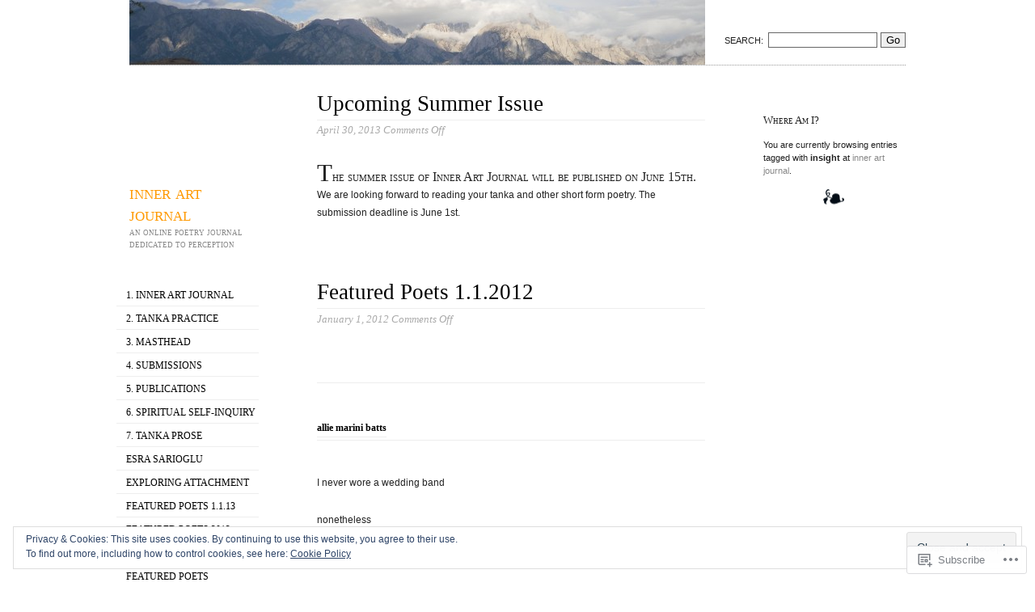

--- FILE ---
content_type: text/html; charset=UTF-8
request_url: https://innerartjournal.com/tag/insight/
body_size: 20085
content:
<!DOCTYPE html>
<!--[if IE 6 ]>
<html id="ie6" lang="en">
<![endif]-->
<!--[if IE 7 ]>
<html id="ie7" lang="en">
<![endif]-->
<!--[if !IE]><!-->
<html lang="en">
<!--<![endif]-->

<head>
	<meta charset="UTF-8" />

	<title>insight | inner art journal</title>

	<link rel="pingback" href="https://innerartjournal.com/xmlrpc.php" />
	<link rel="profile" href="http://gmpg.org/xfn/11" />
	<meta name='robots' content='max-image-preview:large' />

<!-- Async WordPress.com Remote Login -->
<script id="wpcom_remote_login_js">
var wpcom_remote_login_extra_auth = '';
function wpcom_remote_login_remove_dom_node_id( element_id ) {
	var dom_node = document.getElementById( element_id );
	if ( dom_node ) { dom_node.parentNode.removeChild( dom_node ); }
}
function wpcom_remote_login_remove_dom_node_classes( class_name ) {
	var dom_nodes = document.querySelectorAll( '.' + class_name );
	for ( var i = 0; i < dom_nodes.length; i++ ) {
		dom_nodes[ i ].parentNode.removeChild( dom_nodes[ i ] );
	}
}
function wpcom_remote_login_final_cleanup() {
	wpcom_remote_login_remove_dom_node_classes( "wpcom_remote_login_msg" );
	wpcom_remote_login_remove_dom_node_id( "wpcom_remote_login_key" );
	wpcom_remote_login_remove_dom_node_id( "wpcom_remote_login_validate" );
	wpcom_remote_login_remove_dom_node_id( "wpcom_remote_login_js" );
	wpcom_remote_login_remove_dom_node_id( "wpcom_request_access_iframe" );
	wpcom_remote_login_remove_dom_node_id( "wpcom_request_access_styles" );
}

// Watch for messages back from the remote login
window.addEventListener( "message", function( e ) {
	if ( e.origin === "https://r-login.wordpress.com" ) {
		var data = {};
		try {
			data = JSON.parse( e.data );
		} catch( e ) {
			wpcom_remote_login_final_cleanup();
			return;
		}

		if ( data.msg === 'LOGIN' ) {
			// Clean up the login check iframe
			wpcom_remote_login_remove_dom_node_id( "wpcom_remote_login_key" );

			var id_regex = new RegExp( /^[0-9]+$/ );
			var token_regex = new RegExp( /^.*|.*|.*$/ );
			if (
				token_regex.test( data.token )
				&& id_regex.test( data.wpcomid )
			) {
				// We have everything we need to ask for a login
				var script = document.createElement( "script" );
				script.setAttribute( "id", "wpcom_remote_login_validate" );
				script.src = '/remote-login.php?wpcom_remote_login=validate'
					+ '&wpcomid=' + data.wpcomid
					+ '&token=' + encodeURIComponent( data.token )
					+ '&host=' + window.location.protocol
					+ '//' + window.location.hostname
					+ '&postid=1022'
					+ '&is_singular=';
				document.body.appendChild( script );
			}

			return;
		}

		// Safari ITP, not logged in, so redirect
		if ( data.msg === 'LOGIN-REDIRECT' ) {
			window.location = 'https://wordpress.com/log-in?redirect_to=' + window.location.href;
			return;
		}

		// Safari ITP, storage access failed, remove the request
		if ( data.msg === 'LOGIN-REMOVE' ) {
			var css_zap = 'html { -webkit-transition: margin-top 1s; transition: margin-top 1s; } /* 9001 */ html { margin-top: 0 !important; } * html body { margin-top: 0 !important; } @media screen and ( max-width: 782px ) { html { margin-top: 0 !important; } * html body { margin-top: 0 !important; } }';
			var style_zap = document.createElement( 'style' );
			style_zap.type = 'text/css';
			style_zap.appendChild( document.createTextNode( css_zap ) );
			document.body.appendChild( style_zap );

			var e = document.getElementById( 'wpcom_request_access_iframe' );
			e.parentNode.removeChild( e );

			document.cookie = 'wordpress_com_login_access=denied; path=/; max-age=31536000';

			return;
		}

		// Safari ITP
		if ( data.msg === 'REQUEST_ACCESS' ) {
			console.log( 'request access: safari' );

			// Check ITP iframe enable/disable knob
			if ( wpcom_remote_login_extra_auth !== 'safari_itp_iframe' ) {
				return;
			}

			// If we are in a "private window" there is no ITP.
			var private_window = false;
			try {
				var opendb = window.openDatabase( null, null, null, null );
			} catch( e ) {
				private_window = true;
			}

			if ( private_window ) {
				console.log( 'private window' );
				return;
			}

			var iframe = document.createElement( 'iframe' );
			iframe.id = 'wpcom_request_access_iframe';
			iframe.setAttribute( 'scrolling', 'no' );
			iframe.setAttribute( 'sandbox', 'allow-storage-access-by-user-activation allow-scripts allow-same-origin allow-top-navigation-by-user-activation' );
			iframe.src = 'https://r-login.wordpress.com/remote-login.php?wpcom_remote_login=request_access&origin=' + encodeURIComponent( data.origin ) + '&wpcomid=' + encodeURIComponent( data.wpcomid );

			var css = 'html { -webkit-transition: margin-top 1s; transition: margin-top 1s; } /* 9001 */ html { margin-top: 46px !important; } * html body { margin-top: 46px !important; } @media screen and ( max-width: 660px ) { html { margin-top: 71px !important; } * html body { margin-top: 71px !important; } #wpcom_request_access_iframe { display: block; height: 71px !important; } } #wpcom_request_access_iframe { border: 0px; height: 46px; position: fixed; top: 0; left: 0; width: 100%; min-width: 100%; z-index: 99999; background: #23282d; } ';

			var style = document.createElement( 'style' );
			style.type = 'text/css';
			style.id = 'wpcom_request_access_styles';
			style.appendChild( document.createTextNode( css ) );
			document.body.appendChild( style );

			document.body.appendChild( iframe );
		}

		if ( data.msg === 'DONE' ) {
			wpcom_remote_login_final_cleanup();
		}
	}
}, false );

// Inject the remote login iframe after the page has had a chance to load
// more critical resources
window.addEventListener( "DOMContentLoaded", function( e ) {
	var iframe = document.createElement( "iframe" );
	iframe.style.display = "none";
	iframe.setAttribute( "scrolling", "no" );
	iframe.setAttribute( "id", "wpcom_remote_login_key" );
	iframe.src = "https://r-login.wordpress.com/remote-login.php"
		+ "?wpcom_remote_login=key"
		+ "&origin=aHR0cHM6Ly9pbm5lcmFydGpvdXJuYWwuY29t"
		+ "&wpcomid=27760253"
		+ "&time=" + Math.floor( Date.now() / 1000 );
	document.body.appendChild( iframe );
}, false );
</script>
<link rel='dns-prefetch' href='//s0.wp.com' />
<link rel="alternate" type="application/rss+xml" title="inner art journal &raquo; Feed" href="https://innerartjournal.com/feed/" />
<link rel="alternate" type="application/rss+xml" title="inner art journal &raquo; Comments Feed" href="https://innerartjournal.com/comments/feed/" />
<link rel="alternate" type="application/rss+xml" title="inner art journal &raquo; insight Tag Feed" href="https://innerartjournal.com/tag/insight/feed/" />
	<script type="text/javascript">
		/* <![CDATA[ */
		function addLoadEvent(func) {
			var oldonload = window.onload;
			if (typeof window.onload != 'function') {
				window.onload = func;
			} else {
				window.onload = function () {
					oldonload();
					func();
				}
			}
		}
		/* ]]> */
	</script>
	<link crossorigin='anonymous' rel='stylesheet' id='all-css-0-1' href='/_static/??/wp-content/mu-plugins/widgets/eu-cookie-law/templates/style.css,/wp-content/mu-plugins/infinity/themes/pub/oulipo.css?m=1642463000j&cssminify=yes' type='text/css' media='all' />
<style id='wp-emoji-styles-inline-css'>

	img.wp-smiley, img.emoji {
		display: inline !important;
		border: none !important;
		box-shadow: none !important;
		height: 1em !important;
		width: 1em !important;
		margin: 0 0.07em !important;
		vertical-align: -0.1em !important;
		background: none !important;
		padding: 0 !important;
	}
/*# sourceURL=wp-emoji-styles-inline-css */
</style>
<link crossorigin='anonymous' rel='stylesheet' id='all-css-2-1' href='/wp-content/plugins/gutenberg-core/v22.2.0/build/styles/block-library/style.css?m=1764855221i&cssminify=yes' type='text/css' media='all' />
<style id='wp-block-library-inline-css'>
.has-text-align-justify {
	text-align:justify;
}
.has-text-align-justify{text-align:justify;}

/*# sourceURL=wp-block-library-inline-css */
</style><style id='global-styles-inline-css'>
:root{--wp--preset--aspect-ratio--square: 1;--wp--preset--aspect-ratio--4-3: 4/3;--wp--preset--aspect-ratio--3-4: 3/4;--wp--preset--aspect-ratio--3-2: 3/2;--wp--preset--aspect-ratio--2-3: 2/3;--wp--preset--aspect-ratio--16-9: 16/9;--wp--preset--aspect-ratio--9-16: 9/16;--wp--preset--color--black: #000000;--wp--preset--color--cyan-bluish-gray: #abb8c3;--wp--preset--color--white: #ffffff;--wp--preset--color--pale-pink: #f78da7;--wp--preset--color--vivid-red: #cf2e2e;--wp--preset--color--luminous-vivid-orange: #ff6900;--wp--preset--color--luminous-vivid-amber: #fcb900;--wp--preset--color--light-green-cyan: #7bdcb5;--wp--preset--color--vivid-green-cyan: #00d084;--wp--preset--color--pale-cyan-blue: #8ed1fc;--wp--preset--color--vivid-cyan-blue: #0693e3;--wp--preset--color--vivid-purple: #9b51e0;--wp--preset--gradient--vivid-cyan-blue-to-vivid-purple: linear-gradient(135deg,rgb(6,147,227) 0%,rgb(155,81,224) 100%);--wp--preset--gradient--light-green-cyan-to-vivid-green-cyan: linear-gradient(135deg,rgb(122,220,180) 0%,rgb(0,208,130) 100%);--wp--preset--gradient--luminous-vivid-amber-to-luminous-vivid-orange: linear-gradient(135deg,rgb(252,185,0) 0%,rgb(255,105,0) 100%);--wp--preset--gradient--luminous-vivid-orange-to-vivid-red: linear-gradient(135deg,rgb(255,105,0) 0%,rgb(207,46,46) 100%);--wp--preset--gradient--very-light-gray-to-cyan-bluish-gray: linear-gradient(135deg,rgb(238,238,238) 0%,rgb(169,184,195) 100%);--wp--preset--gradient--cool-to-warm-spectrum: linear-gradient(135deg,rgb(74,234,220) 0%,rgb(151,120,209) 20%,rgb(207,42,186) 40%,rgb(238,44,130) 60%,rgb(251,105,98) 80%,rgb(254,248,76) 100%);--wp--preset--gradient--blush-light-purple: linear-gradient(135deg,rgb(255,206,236) 0%,rgb(152,150,240) 100%);--wp--preset--gradient--blush-bordeaux: linear-gradient(135deg,rgb(254,205,165) 0%,rgb(254,45,45) 50%,rgb(107,0,62) 100%);--wp--preset--gradient--luminous-dusk: linear-gradient(135deg,rgb(255,203,112) 0%,rgb(199,81,192) 50%,rgb(65,88,208) 100%);--wp--preset--gradient--pale-ocean: linear-gradient(135deg,rgb(255,245,203) 0%,rgb(182,227,212) 50%,rgb(51,167,181) 100%);--wp--preset--gradient--electric-grass: linear-gradient(135deg,rgb(202,248,128) 0%,rgb(113,206,126) 100%);--wp--preset--gradient--midnight: linear-gradient(135deg,rgb(2,3,129) 0%,rgb(40,116,252) 100%);--wp--preset--font-size--small: 13px;--wp--preset--font-size--medium: 20px;--wp--preset--font-size--large: 36px;--wp--preset--font-size--x-large: 42px;--wp--preset--font-family--albert-sans: 'Albert Sans', sans-serif;--wp--preset--font-family--alegreya: Alegreya, serif;--wp--preset--font-family--arvo: Arvo, serif;--wp--preset--font-family--bodoni-moda: 'Bodoni Moda', serif;--wp--preset--font-family--bricolage-grotesque: 'Bricolage Grotesque', sans-serif;--wp--preset--font-family--cabin: Cabin, sans-serif;--wp--preset--font-family--chivo: Chivo, sans-serif;--wp--preset--font-family--commissioner: Commissioner, sans-serif;--wp--preset--font-family--cormorant: Cormorant, serif;--wp--preset--font-family--courier-prime: 'Courier Prime', monospace;--wp--preset--font-family--crimson-pro: 'Crimson Pro', serif;--wp--preset--font-family--dm-mono: 'DM Mono', monospace;--wp--preset--font-family--dm-sans: 'DM Sans', sans-serif;--wp--preset--font-family--dm-serif-display: 'DM Serif Display', serif;--wp--preset--font-family--domine: Domine, serif;--wp--preset--font-family--eb-garamond: 'EB Garamond', serif;--wp--preset--font-family--epilogue: Epilogue, sans-serif;--wp--preset--font-family--fahkwang: Fahkwang, sans-serif;--wp--preset--font-family--figtree: Figtree, sans-serif;--wp--preset--font-family--fira-sans: 'Fira Sans', sans-serif;--wp--preset--font-family--fjalla-one: 'Fjalla One', sans-serif;--wp--preset--font-family--fraunces: Fraunces, serif;--wp--preset--font-family--gabarito: Gabarito, system-ui;--wp--preset--font-family--ibm-plex-mono: 'IBM Plex Mono', monospace;--wp--preset--font-family--ibm-plex-sans: 'IBM Plex Sans', sans-serif;--wp--preset--font-family--ibarra-real-nova: 'Ibarra Real Nova', serif;--wp--preset--font-family--instrument-serif: 'Instrument Serif', serif;--wp--preset--font-family--inter: Inter, sans-serif;--wp--preset--font-family--josefin-sans: 'Josefin Sans', sans-serif;--wp--preset--font-family--jost: Jost, sans-serif;--wp--preset--font-family--libre-baskerville: 'Libre Baskerville', serif;--wp--preset--font-family--libre-franklin: 'Libre Franklin', sans-serif;--wp--preset--font-family--literata: Literata, serif;--wp--preset--font-family--lora: Lora, serif;--wp--preset--font-family--merriweather: Merriweather, serif;--wp--preset--font-family--montserrat: Montserrat, sans-serif;--wp--preset--font-family--newsreader: Newsreader, serif;--wp--preset--font-family--noto-sans-mono: 'Noto Sans Mono', sans-serif;--wp--preset--font-family--nunito: Nunito, sans-serif;--wp--preset--font-family--open-sans: 'Open Sans', sans-serif;--wp--preset--font-family--overpass: Overpass, sans-serif;--wp--preset--font-family--pt-serif: 'PT Serif', serif;--wp--preset--font-family--petrona: Petrona, serif;--wp--preset--font-family--piazzolla: Piazzolla, serif;--wp--preset--font-family--playfair-display: 'Playfair Display', serif;--wp--preset--font-family--plus-jakarta-sans: 'Plus Jakarta Sans', sans-serif;--wp--preset--font-family--poppins: Poppins, sans-serif;--wp--preset--font-family--raleway: Raleway, sans-serif;--wp--preset--font-family--roboto: Roboto, sans-serif;--wp--preset--font-family--roboto-slab: 'Roboto Slab', serif;--wp--preset--font-family--rubik: Rubik, sans-serif;--wp--preset--font-family--rufina: Rufina, serif;--wp--preset--font-family--sora: Sora, sans-serif;--wp--preset--font-family--source-sans-3: 'Source Sans 3', sans-serif;--wp--preset--font-family--source-serif-4: 'Source Serif 4', serif;--wp--preset--font-family--space-mono: 'Space Mono', monospace;--wp--preset--font-family--syne: Syne, sans-serif;--wp--preset--font-family--texturina: Texturina, serif;--wp--preset--font-family--urbanist: Urbanist, sans-serif;--wp--preset--font-family--work-sans: 'Work Sans', sans-serif;--wp--preset--spacing--20: 0.44rem;--wp--preset--spacing--30: 0.67rem;--wp--preset--spacing--40: 1rem;--wp--preset--spacing--50: 1.5rem;--wp--preset--spacing--60: 2.25rem;--wp--preset--spacing--70: 3.38rem;--wp--preset--spacing--80: 5.06rem;--wp--preset--shadow--natural: 6px 6px 9px rgba(0, 0, 0, 0.2);--wp--preset--shadow--deep: 12px 12px 50px rgba(0, 0, 0, 0.4);--wp--preset--shadow--sharp: 6px 6px 0px rgba(0, 0, 0, 0.2);--wp--preset--shadow--outlined: 6px 6px 0px -3px rgb(255, 255, 255), 6px 6px rgb(0, 0, 0);--wp--preset--shadow--crisp: 6px 6px 0px rgb(0, 0, 0);}:where(.is-layout-flex){gap: 0.5em;}:where(.is-layout-grid){gap: 0.5em;}body .is-layout-flex{display: flex;}.is-layout-flex{flex-wrap: wrap;align-items: center;}.is-layout-flex > :is(*, div){margin: 0;}body .is-layout-grid{display: grid;}.is-layout-grid > :is(*, div){margin: 0;}:where(.wp-block-columns.is-layout-flex){gap: 2em;}:where(.wp-block-columns.is-layout-grid){gap: 2em;}:where(.wp-block-post-template.is-layout-flex){gap: 1.25em;}:where(.wp-block-post-template.is-layout-grid){gap: 1.25em;}.has-black-color{color: var(--wp--preset--color--black) !important;}.has-cyan-bluish-gray-color{color: var(--wp--preset--color--cyan-bluish-gray) !important;}.has-white-color{color: var(--wp--preset--color--white) !important;}.has-pale-pink-color{color: var(--wp--preset--color--pale-pink) !important;}.has-vivid-red-color{color: var(--wp--preset--color--vivid-red) !important;}.has-luminous-vivid-orange-color{color: var(--wp--preset--color--luminous-vivid-orange) !important;}.has-luminous-vivid-amber-color{color: var(--wp--preset--color--luminous-vivid-amber) !important;}.has-light-green-cyan-color{color: var(--wp--preset--color--light-green-cyan) !important;}.has-vivid-green-cyan-color{color: var(--wp--preset--color--vivid-green-cyan) !important;}.has-pale-cyan-blue-color{color: var(--wp--preset--color--pale-cyan-blue) !important;}.has-vivid-cyan-blue-color{color: var(--wp--preset--color--vivid-cyan-blue) !important;}.has-vivid-purple-color{color: var(--wp--preset--color--vivid-purple) !important;}.has-black-background-color{background-color: var(--wp--preset--color--black) !important;}.has-cyan-bluish-gray-background-color{background-color: var(--wp--preset--color--cyan-bluish-gray) !important;}.has-white-background-color{background-color: var(--wp--preset--color--white) !important;}.has-pale-pink-background-color{background-color: var(--wp--preset--color--pale-pink) !important;}.has-vivid-red-background-color{background-color: var(--wp--preset--color--vivid-red) !important;}.has-luminous-vivid-orange-background-color{background-color: var(--wp--preset--color--luminous-vivid-orange) !important;}.has-luminous-vivid-amber-background-color{background-color: var(--wp--preset--color--luminous-vivid-amber) !important;}.has-light-green-cyan-background-color{background-color: var(--wp--preset--color--light-green-cyan) !important;}.has-vivid-green-cyan-background-color{background-color: var(--wp--preset--color--vivid-green-cyan) !important;}.has-pale-cyan-blue-background-color{background-color: var(--wp--preset--color--pale-cyan-blue) !important;}.has-vivid-cyan-blue-background-color{background-color: var(--wp--preset--color--vivid-cyan-blue) !important;}.has-vivid-purple-background-color{background-color: var(--wp--preset--color--vivid-purple) !important;}.has-black-border-color{border-color: var(--wp--preset--color--black) !important;}.has-cyan-bluish-gray-border-color{border-color: var(--wp--preset--color--cyan-bluish-gray) !important;}.has-white-border-color{border-color: var(--wp--preset--color--white) !important;}.has-pale-pink-border-color{border-color: var(--wp--preset--color--pale-pink) !important;}.has-vivid-red-border-color{border-color: var(--wp--preset--color--vivid-red) !important;}.has-luminous-vivid-orange-border-color{border-color: var(--wp--preset--color--luminous-vivid-orange) !important;}.has-luminous-vivid-amber-border-color{border-color: var(--wp--preset--color--luminous-vivid-amber) !important;}.has-light-green-cyan-border-color{border-color: var(--wp--preset--color--light-green-cyan) !important;}.has-vivid-green-cyan-border-color{border-color: var(--wp--preset--color--vivid-green-cyan) !important;}.has-pale-cyan-blue-border-color{border-color: var(--wp--preset--color--pale-cyan-blue) !important;}.has-vivid-cyan-blue-border-color{border-color: var(--wp--preset--color--vivid-cyan-blue) !important;}.has-vivid-purple-border-color{border-color: var(--wp--preset--color--vivid-purple) !important;}.has-vivid-cyan-blue-to-vivid-purple-gradient-background{background: var(--wp--preset--gradient--vivid-cyan-blue-to-vivid-purple) !important;}.has-light-green-cyan-to-vivid-green-cyan-gradient-background{background: var(--wp--preset--gradient--light-green-cyan-to-vivid-green-cyan) !important;}.has-luminous-vivid-amber-to-luminous-vivid-orange-gradient-background{background: var(--wp--preset--gradient--luminous-vivid-amber-to-luminous-vivid-orange) !important;}.has-luminous-vivid-orange-to-vivid-red-gradient-background{background: var(--wp--preset--gradient--luminous-vivid-orange-to-vivid-red) !important;}.has-very-light-gray-to-cyan-bluish-gray-gradient-background{background: var(--wp--preset--gradient--very-light-gray-to-cyan-bluish-gray) !important;}.has-cool-to-warm-spectrum-gradient-background{background: var(--wp--preset--gradient--cool-to-warm-spectrum) !important;}.has-blush-light-purple-gradient-background{background: var(--wp--preset--gradient--blush-light-purple) !important;}.has-blush-bordeaux-gradient-background{background: var(--wp--preset--gradient--blush-bordeaux) !important;}.has-luminous-dusk-gradient-background{background: var(--wp--preset--gradient--luminous-dusk) !important;}.has-pale-ocean-gradient-background{background: var(--wp--preset--gradient--pale-ocean) !important;}.has-electric-grass-gradient-background{background: var(--wp--preset--gradient--electric-grass) !important;}.has-midnight-gradient-background{background: var(--wp--preset--gradient--midnight) !important;}.has-small-font-size{font-size: var(--wp--preset--font-size--small) !important;}.has-medium-font-size{font-size: var(--wp--preset--font-size--medium) !important;}.has-large-font-size{font-size: var(--wp--preset--font-size--large) !important;}.has-x-large-font-size{font-size: var(--wp--preset--font-size--x-large) !important;}.has-albert-sans-font-family{font-family: var(--wp--preset--font-family--albert-sans) !important;}.has-alegreya-font-family{font-family: var(--wp--preset--font-family--alegreya) !important;}.has-arvo-font-family{font-family: var(--wp--preset--font-family--arvo) !important;}.has-bodoni-moda-font-family{font-family: var(--wp--preset--font-family--bodoni-moda) !important;}.has-bricolage-grotesque-font-family{font-family: var(--wp--preset--font-family--bricolage-grotesque) !important;}.has-cabin-font-family{font-family: var(--wp--preset--font-family--cabin) !important;}.has-chivo-font-family{font-family: var(--wp--preset--font-family--chivo) !important;}.has-commissioner-font-family{font-family: var(--wp--preset--font-family--commissioner) !important;}.has-cormorant-font-family{font-family: var(--wp--preset--font-family--cormorant) !important;}.has-courier-prime-font-family{font-family: var(--wp--preset--font-family--courier-prime) !important;}.has-crimson-pro-font-family{font-family: var(--wp--preset--font-family--crimson-pro) !important;}.has-dm-mono-font-family{font-family: var(--wp--preset--font-family--dm-mono) !important;}.has-dm-sans-font-family{font-family: var(--wp--preset--font-family--dm-sans) !important;}.has-dm-serif-display-font-family{font-family: var(--wp--preset--font-family--dm-serif-display) !important;}.has-domine-font-family{font-family: var(--wp--preset--font-family--domine) !important;}.has-eb-garamond-font-family{font-family: var(--wp--preset--font-family--eb-garamond) !important;}.has-epilogue-font-family{font-family: var(--wp--preset--font-family--epilogue) !important;}.has-fahkwang-font-family{font-family: var(--wp--preset--font-family--fahkwang) !important;}.has-figtree-font-family{font-family: var(--wp--preset--font-family--figtree) !important;}.has-fira-sans-font-family{font-family: var(--wp--preset--font-family--fira-sans) !important;}.has-fjalla-one-font-family{font-family: var(--wp--preset--font-family--fjalla-one) !important;}.has-fraunces-font-family{font-family: var(--wp--preset--font-family--fraunces) !important;}.has-gabarito-font-family{font-family: var(--wp--preset--font-family--gabarito) !important;}.has-ibm-plex-mono-font-family{font-family: var(--wp--preset--font-family--ibm-plex-mono) !important;}.has-ibm-plex-sans-font-family{font-family: var(--wp--preset--font-family--ibm-plex-sans) !important;}.has-ibarra-real-nova-font-family{font-family: var(--wp--preset--font-family--ibarra-real-nova) !important;}.has-instrument-serif-font-family{font-family: var(--wp--preset--font-family--instrument-serif) !important;}.has-inter-font-family{font-family: var(--wp--preset--font-family--inter) !important;}.has-josefin-sans-font-family{font-family: var(--wp--preset--font-family--josefin-sans) !important;}.has-jost-font-family{font-family: var(--wp--preset--font-family--jost) !important;}.has-libre-baskerville-font-family{font-family: var(--wp--preset--font-family--libre-baskerville) !important;}.has-libre-franklin-font-family{font-family: var(--wp--preset--font-family--libre-franklin) !important;}.has-literata-font-family{font-family: var(--wp--preset--font-family--literata) !important;}.has-lora-font-family{font-family: var(--wp--preset--font-family--lora) !important;}.has-merriweather-font-family{font-family: var(--wp--preset--font-family--merriweather) !important;}.has-montserrat-font-family{font-family: var(--wp--preset--font-family--montserrat) !important;}.has-newsreader-font-family{font-family: var(--wp--preset--font-family--newsreader) !important;}.has-noto-sans-mono-font-family{font-family: var(--wp--preset--font-family--noto-sans-mono) !important;}.has-nunito-font-family{font-family: var(--wp--preset--font-family--nunito) !important;}.has-open-sans-font-family{font-family: var(--wp--preset--font-family--open-sans) !important;}.has-overpass-font-family{font-family: var(--wp--preset--font-family--overpass) !important;}.has-pt-serif-font-family{font-family: var(--wp--preset--font-family--pt-serif) !important;}.has-petrona-font-family{font-family: var(--wp--preset--font-family--petrona) !important;}.has-piazzolla-font-family{font-family: var(--wp--preset--font-family--piazzolla) !important;}.has-playfair-display-font-family{font-family: var(--wp--preset--font-family--playfair-display) !important;}.has-plus-jakarta-sans-font-family{font-family: var(--wp--preset--font-family--plus-jakarta-sans) !important;}.has-poppins-font-family{font-family: var(--wp--preset--font-family--poppins) !important;}.has-raleway-font-family{font-family: var(--wp--preset--font-family--raleway) !important;}.has-roboto-font-family{font-family: var(--wp--preset--font-family--roboto) !important;}.has-roboto-slab-font-family{font-family: var(--wp--preset--font-family--roboto-slab) !important;}.has-rubik-font-family{font-family: var(--wp--preset--font-family--rubik) !important;}.has-rufina-font-family{font-family: var(--wp--preset--font-family--rufina) !important;}.has-sora-font-family{font-family: var(--wp--preset--font-family--sora) !important;}.has-source-sans-3-font-family{font-family: var(--wp--preset--font-family--source-sans-3) !important;}.has-source-serif-4-font-family{font-family: var(--wp--preset--font-family--source-serif-4) !important;}.has-space-mono-font-family{font-family: var(--wp--preset--font-family--space-mono) !important;}.has-syne-font-family{font-family: var(--wp--preset--font-family--syne) !important;}.has-texturina-font-family{font-family: var(--wp--preset--font-family--texturina) !important;}.has-urbanist-font-family{font-family: var(--wp--preset--font-family--urbanist) !important;}.has-work-sans-font-family{font-family: var(--wp--preset--font-family--work-sans) !important;}
/*# sourceURL=global-styles-inline-css */
</style>

<style id='classic-theme-styles-inline-css'>
/*! This file is auto-generated */
.wp-block-button__link{color:#fff;background-color:#32373c;border-radius:9999px;box-shadow:none;text-decoration:none;padding:calc(.667em + 2px) calc(1.333em + 2px);font-size:1.125em}.wp-block-file__button{background:#32373c;color:#fff;text-decoration:none}
/*# sourceURL=/wp-includes/css/classic-themes.min.css */
</style>
<link crossorigin='anonymous' rel='stylesheet' id='all-css-4-1' href='/_static/??-eJyFj10KwkAMhC9kGtYWrQ/iWbptrKv7x2bX4u1NEbQi1JeQDPMNGZwi9MFn8hmjLaPxjH3QNvQ3xm2l2koBGxctQaJ71eBgOL8dwPlhqeqZN7gIcgU+WYlEd7HLs8PRYDqy5MS2hk1RGNA6JmIGmc4UB/kiIP9wLxlj0RiKNTHg37cSSYFR1hHFtTjXoJECSO0um+C/DjjbzqQZPbmj2jdqd6jrur0+AeBKgWA=&cssminify=yes' type='text/css' media='all' />
<link crossorigin='anonymous' rel='stylesheet' id='print-css-5-1' href='/wp-content/mu-plugins/global-print/global-print.css?m=1465851035i&cssminify=yes' type='text/css' media='print' />
<style id='jetpack-global-styles-frontend-style-inline-css'>
:root { --font-headings: unset; --font-base: unset; --font-headings-default: -apple-system,BlinkMacSystemFont,"Segoe UI",Roboto,Oxygen-Sans,Ubuntu,Cantarell,"Helvetica Neue",sans-serif; --font-base-default: -apple-system,BlinkMacSystemFont,"Segoe UI",Roboto,Oxygen-Sans,Ubuntu,Cantarell,"Helvetica Neue",sans-serif;}
/*# sourceURL=jetpack-global-styles-frontend-style-inline-css */
</style>
<link crossorigin='anonymous' rel='stylesheet' id='all-css-8-1' href='/wp-content/themes/h4/global.css?m=1420737423i&cssminify=yes' type='text/css' media='all' />
<script type="text/javascript" id="wpcom-actionbar-placeholder-js-extra">
/* <![CDATA[ */
var actionbardata = {"siteID":"27760253","postID":"0","siteURL":"https://innerartjournal.com","xhrURL":"https://innerartjournal.com/wp-admin/admin-ajax.php","nonce":"bdae942ed4","isLoggedIn":"","statusMessage":"","subsEmailDefault":"instantly","proxyScriptUrl":"https://s0.wp.com/wp-content/js/wpcom-proxy-request.js?m=1513050504i&amp;ver=20211021","i18n":{"followedText":"New posts from this site will now appear in your \u003Ca href=\"https://wordpress.com/reader\"\u003EReader\u003C/a\u003E","foldBar":"Collapse this bar","unfoldBar":"Expand this bar","shortLinkCopied":"Shortlink copied to clipboard."}};
//# sourceURL=wpcom-actionbar-placeholder-js-extra
/* ]]> */
</script>
<script type="text/javascript" id="jetpack-mu-wpcom-settings-js-before">
/* <![CDATA[ */
var JETPACK_MU_WPCOM_SETTINGS = {"assetsUrl":"https://s0.wp.com/wp-content/mu-plugins/jetpack-mu-wpcom-plugin/sun/jetpack_vendor/automattic/jetpack-mu-wpcom/src/build/"};
//# sourceURL=jetpack-mu-wpcom-settings-js-before
/* ]]> */
</script>
<script crossorigin='anonymous' type='text/javascript'  src='/_static/??/wp-content/js/rlt-proxy.js,/wp-content/blog-plugins/wordads-classes/js/cmp/v2/cmp-non-gdpr.js?m=1720530689j'></script>
<script type="text/javascript" id="rlt-proxy-js-after">
/* <![CDATA[ */
	rltInitialize( {"token":null,"iframeOrigins":["https:\/\/widgets.wp.com"]} );
//# sourceURL=rlt-proxy-js-after
/* ]]> */
</script>
<link rel="EditURI" type="application/rsd+xml" title="RSD" href="https://innerartjournal.wordpress.com/xmlrpc.php?rsd" />
<meta name="generator" content="WordPress.com" />

<!-- Jetpack Open Graph Tags -->
<meta property="og:type" content="website" />
<meta property="og:title" content="insight &#8211; inner art journal" />
<meta property="og:url" content="https://innerartjournal.com/tag/insight/" />
<meta property="og:site_name" content="inner art journal" />
<meta property="og:image" content="https://s0.wp.com/i/blank.jpg?m=1383295312i" />
<meta property="og:image:width" content="200" />
<meta property="og:image:height" content="200" />
<meta property="og:image:alt" content="" />
<meta property="og:locale" content="en_US" />

<!-- End Jetpack Open Graph Tags -->
<link rel="shortcut icon" type="image/x-icon" href="https://s0.wp.com/i/favicon.ico?m=1713425267i" sizes="16x16 24x24 32x32 48x48" />
<link rel="icon" type="image/x-icon" href="https://s0.wp.com/i/favicon.ico?m=1713425267i" sizes="16x16 24x24 32x32 48x48" />
<link rel="apple-touch-icon" href="https://s0.wp.com/i/webclip.png?m=1713868326i" />
<link rel='openid.server' href='https://innerartjournal.com/?openidserver=1' />
<link rel='openid.delegate' href='https://innerartjournal.com/' />
<link rel="search" type="application/opensearchdescription+xml" href="https://innerartjournal.com/osd.xml" title="inner art journal" />
<link rel="search" type="application/opensearchdescription+xml" href="https://s1.wp.com/opensearch.xml" title="WordPress.com" />
		<style type="text/css">
			.recentcomments a {
				display: inline !important;
				padding: 0 !important;
				margin: 0 !important;
			}

			table.recentcommentsavatartop img.avatar, table.recentcommentsavatarend img.avatar {
				border: 0px;
				margin: 0;
			}

			table.recentcommentsavatartop a, table.recentcommentsavatarend a {
				border: 0px !important;
				background-color: transparent !important;
			}

			td.recentcommentsavatarend, td.recentcommentsavatartop {
				padding: 0px 0px 1px 0px;
				margin: 0px;
			}

			td.recentcommentstextend {
				border: none !important;
				padding: 0px 0px 2px 10px;
			}

			.rtl td.recentcommentstextend {
				padding: 0px 10px 2px 0px;
			}

			td.recentcommentstexttop {
				border: none;
				padding: 0px 0px 0px 10px;
			}

			.rtl td.recentcommentstexttop {
				padding: 0px 10px 0px 0px;
			}
		</style>
		<meta name="description" content="Posts about insight written by Inner Art Journal" />
		<script type="text/javascript">

			window.doNotSellCallback = function() {

				var linkElements = [
					'a[href="https://wordpress.com/?ref=footer_blog"]',
					'a[href="https://wordpress.com/?ref=footer_website"]',
					'a[href="https://wordpress.com/?ref=vertical_footer"]',
					'a[href^="https://wordpress.com/?ref=footer_segment_"]',
				].join(',');

				var dnsLink = document.createElement( 'a' );
				dnsLink.href = 'https://wordpress.com/advertising-program-optout/';
				dnsLink.classList.add( 'do-not-sell-link' );
				dnsLink.rel = 'nofollow';
				dnsLink.style.marginLeft = '0.5em';
				dnsLink.textContent = 'Do Not Sell or Share My Personal Information';

				var creditLinks = document.querySelectorAll( linkElements );

				if ( 0 === creditLinks.length ) {
					return false;
				}

				Array.prototype.forEach.call( creditLinks, function( el ) {
					el.insertAdjacentElement( 'afterend', dnsLink );
				});

				return true;
			};

		</script>
		<script type="text/javascript">
	window.google_analytics_uacct = "UA-52447-2";
</script>

<script type="text/javascript">
	var _gaq = _gaq || [];
	_gaq.push(['_setAccount', 'UA-52447-2']);
	_gaq.push(['_gat._anonymizeIp']);
	_gaq.push(['_setDomainName', 'none']);
	_gaq.push(['_setAllowLinker', true]);
	_gaq.push(['_initData']);
	_gaq.push(['_trackPageview']);

	(function() {
		var ga = document.createElement('script'); ga.type = 'text/javascript'; ga.async = true;
		ga.src = ('https:' == document.location.protocol ? 'https://ssl' : 'http://www') + '.google-analytics.com/ga.js';
		(document.getElementsByTagName('head')[0] || document.getElementsByTagName('body')[0]).appendChild(ga);
	})();
</script>
</head>

<body class="archive tag tag-insight tag-17271 wp-theme-puboulipo customizer-styles-applied color-light jetpack-reblog-enabled">
<div id="wrapper">

		<div id="header">
		<img src="https://innerartjournal.com/wp-content/uploads/2011/10/cropped-sdc12030.jpg" width="712" height="80" alt="" />
	</div>
	
	<div id="search">
		<form method="get" id="searchform" action="https://innerartjournal.com/">
	<div>
		<span class="search">Search:</span><input type="text" value="" size="15" name="s" id="s" />
		<input type="submit" id="searchsubmit" value="Go" />
	</div>
</form>	</div>

	<div id="main-nav">
		<h1 class="masthead"><a href="https://innerartjournal.com">inner art journal</a></h1>
		<p class="description">an online poetry journal dedicated to perception</p>

		<div class="menu-wrap"><ul class="menu">
<li class="page_item page-item-972"><a href="https://innerartjournal.com/1-about-inner-art-journal/">1. Inner Art Journal</a></li>
<li class="page_item page-item-2 page_item_has_children"><a href="https://innerartjournal.com/about/">2. Tanka Practice</a>
<ul class='children'>
	<li class="page_item page-item-1045"><a href="https://innerartjournal.com/about/kala-ramesh/">kala ramesh</a></li>
	<li class="page_item page-item-232"><a href="https://innerartjournal.com/about/margaret-chula/">margaret chula</a></li>
	<li class="page_item page-item-383"><a href="https://innerartjournal.com/about/tom-clausen/">tom clausen</a></li>
	<li class="page_item page-item-166"><a href="https://innerartjournal.com/about/dream-of-fears/">valerie rosenfeld</a></li>
</ul>
</li>
<li class="page_item page-item-638 page_item_has_children"><a href="https://innerartjournal.com/masthead-2/">3. Masthead</a>
<ul class='children'>
	<li class="page_item page-item-125"><a href="https://innerartjournal.com/masthead-2/poetry-by-esra-sarioglu/">esra sarioglu</a></li>
	<li class="page_item page-item-220"><a href="https://innerartjournal.com/masthead-2/leslie-ihde/">leslie ihde</a></li>
	<li class="page_item page-item-70"><a href="https://innerartjournal.com/masthead-2/examples/">nelima gaokar</a></li>
</ul>
</li>
<li class="page_item page-item-93"><a href="https://innerartjournal.com/submissions/">4. Submissions</a></li>
<li class="page_item page-item-320 page_item_has_children"><a href="https://innerartjournal.com/inner-art-publications/">5. publications</a>
<ul class='children'>
	<li class="page_item page-item-976"><a href="https://innerartjournal.com/inner-art-publications/an-essay-featured-in-stone-voices/">Essays in Stone Voices</a></li>
	<li class="page_item page-item-1061"><a href="https://innerartjournal.com/inner-art-publications/queen-of-earth-queen-of-sky/">Queen of Earth, Queen of Sky</a></li>
	<li class="page_item page-item-942"><a href="https://innerartjournal.com/inner-art-publications/tanka-practice/">Tanka Practice</a></li>
</ul>
</li>
<li class="page_item page-item-15897 page_item_has_children"><a href="https://innerartjournal.com/6-spiritual-self-inquiry/">6. spiritual self-inquiry</a>
<ul class='children'>
	<li class="page_item page-item-957"><a href="https://innerartjournal.com/6-spiritual-self-inquiry/6-your-inner-art-journey/">your inner art journey</a></li>
</ul>
</li>
<li class="page_item page-item-724 page_item_has_children"><a href="https://innerartjournal.com/tanka-prose/">7. Tanka Prose</a>
<ul class='children'>
	<li class="page_item page-item-765"><a href="https://innerartjournal.com/tanka-prose/an-artists-day/">An Artist&#8217;s Day</a></li>
	<li class="page_item page-item-731"><a href="https://innerartjournal.com/tanka-prose/the-big-guy/">The Big Guy</a></li>
	<li class="page_item page-item-722"><a href="https://innerartjournal.com/tanka-prose/the-girl-who-sings/">The Girl Who Sings</a></li>
	<li class="page_item page-item-1054"><a href="https://innerartjournal.com/tanka-prose/two-faces/">Two Faces</a></li>
</ul>
</li>
<li class="page_item page-item-1192"><a href="https://innerartjournal.com/esra-sarioglu/">esra sarioglu</a></li>
<li class="page_item page-item-1322"><a href="https://innerartjournal.com/exploring-attachment/">exploring attachment</a></li>
<li class="page_item page-item-897 page_item_has_children"><a href="https://innerartjournal.com/winter-2013/">featured poets 1.1.13</a>
<ul class='children'>
	<li class="page_item page-item-891"><a href="https://innerartjournal.com/winter-2013/alan-summers/">alan summers</a></li>
	<li class="page_item page-item-945"><a href="https://innerartjournal.com/winter-2013/alexandra-dimant/">alexandra dimant</a></li>
	<li class="page_item page-item-919"><a href="https://innerartjournal.com/winter-2013/allison-miller/">allison miller</a></li>
	<li class="page_item page-item-916"><a href="https://innerartjournal.com/winter-2013/don-thompson/">don thompson</a></li>
	<li class="page_item page-item-948"><a href="https://innerartjournal.com/winter-2013/ellen-pratt/">ellen pratt</a></li>
	<li class="page_item page-item-888"><a href="https://innerartjournal.com/winter-2013/esra-sarioglu/">esra sarioglu</a></li>
	<li class="page_item page-item-893"><a href="https://innerartjournal.com/winter-2013/joan-mcnerney/">joan mcnerney</a></li>
	<li class="page_item page-item-963"><a href="https://innerartjournal.com/winter-2013/martha-christina/">martha christina</a></li>
	<li class="page_item page-item-922"><a href="https://innerartjournal.com/winter-2013/monika-furch/">monika furch</a></li>
	<li class="page_item page-item-951"><a href="https://innerartjournal.com/winter-2013/nelima-gaokar/">nelima gaokar</a></li>
	<li class="page_item page-item-884"><a href="https://innerartjournal.com/winter-2013/patricia-george/">patricia george</a></li>
	<li class="page_item page-item-912"><a href="https://innerartjournal.com/winter-2013/susan-dale/">susan dale</a></li>
	<li class="page_item page-item-924"><a href="https://innerartjournal.com/winter-2013/valerie-rosenfeld/">valerie rosenfeld</a></li>
</ul>
</li>
<li class="page_item page-item-793 page_item_has_children"><a href="https://innerartjournal.com/featured-poets-september-2012/">featured poets 2012</a>
<ul class='children'>
	<li class="page_item page-item-822"><a href="https://innerartjournal.com/featured-poets-september-2012/allison-miller/">allison miller</a></li>
	<li class="page_item page-item-852"><a href="https://innerartjournal.com/featured-poets-september-2012/audrey-lentz/">audrey lentz</a></li>
	<li class="page_item page-item-761"><a href="https://innerartjournal.com/featured-poets-september-2012/carolyn-ihde/">carolyn ihde</a></li>
	<li class="page_item page-item-805"><a href="https://innerartjournal.com/featured-poets-september-2012/changming-yuan/">changming yuan</a></li>
	<li class="page_item page-item-791"><a href="https://innerartjournal.com/featured-poets-september-2012/ellen-pratt/">ellen pratt</a></li>
	<li class="page_item page-item-779"><a href="https://innerartjournal.com/featured-poets-september-2012/esra-sarioglu/">esra sarioglu</a></li>
	<li class="page_item page-item-472 page_item_has_children"><a href="https://innerartjournal.com/featured-poets-september-2012/poets/">Featured Poets 1.1.12</a>
	<ul class='children'>
		<li class="page_item page-item-504"><a href="https://innerartjournal.com/featured-poets-september-2012/poets/allie-marini/">allie marini batts</a></li>
		<li class="page_item page-item-179"><a href="https://innerartjournal.com/featured-poets-september-2012/poets/back-to-work/">allison miller</a></li>
		<li class="page_item page-item-371"><a href="https://innerartjournal.com/featured-poets-september-2012/poets/anne-tourney/">anne tourney</a></li>
		<li class="page_item page-item-416"><a href="https://innerartjournal.com/featured-poets-september-2012/poets/anthony-ward/">anthony ward</a></li>
		<li class="page_item page-item-122"><a href="https://innerartjournal.com/featured-poets-september-2012/poets/familiar-look/">ellen pratt</a></li>
		<li class="page_item page-item-391"><a href="https://innerartjournal.com/featured-poets-september-2012/poets/eric-muller/">eric muller</a></li>
		<li class="page_item page-item-378"><a href="https://innerartjournal.com/featured-poets-september-2012/poets/jane-blanchard/">jane blanchard</a></li>
		<li class="page_item page-item-412"><a href="https://innerartjournal.com/featured-poets-september-2012/poets/joan-mcnerney/">joan mcnerney</a></li>
		<li class="page_item page-item-402"><a href="https://innerartjournal.com/featured-poets-september-2012/poets/kevin-hogg/">kevin hogg</a></li>
		<li class="page_item page-item-365"><a href="https://innerartjournal.com/featured-poets-september-2012/poets/kileen-gilroy/">kileen gilroy</a></li>
		<li class="page_item page-item-376"><a href="https://innerartjournal.com/featured-poets-september-2012/poets/laurie-dehamer/">laurie dehamer</a></li>
		<li class="page_item page-item-499"><a href="https://innerartjournal.com/featured-poets-september-2012/poets/mamta-madhavan/">mamta madhavan</a></li>
		<li class="page_item page-item-517"><a href="https://innerartjournal.com/featured-poets-september-2012/poets/michelle-russo/">michelle russo</a></li>
		<li class="page_item page-item-188"><a href="https://innerartjournal.com/featured-poets-september-2012/poets/seeing-the-ruse/">monika furch</a></li>
		<li class="page_item page-item-374"><a href="https://innerartjournal.com/featured-poets-september-2012/poets/sara-backer/">sara backer</a></li>
		<li class="page_item page-item-386"><a href="https://innerartjournal.com/featured-poets-september-2012/poets/sebastian-rimehaug/">sebastian rimehaug</a></li>
		<li class="page_item page-item-407"><a href="https://innerartjournal.com/featured-poets-september-2012/poets/susan-hogan/">susan hogan</a></li>
	</ul>
</li>
	<li class="page_item page-item-656 page_item_has_children"><a href="https://innerartjournal.com/featured-poets-september-2012/1-featured-poets-5-1-12/">Featured Poets 5.1.12</a>
	<ul class='children'>
		<li class="page_item page-item-682"><a href="https://innerartjournal.com/featured-poets-september-2012/1-featured-poets-5-1-12/alana-eisenbarth/">alana eisenbarth</a></li>
		<li class="page_item page-item-686"><a href="https://innerartjournal.com/featured-poets-september-2012/1-featured-poets-5-1-12/allison-miller/">allison miller</a></li>
		<li class="page_item page-item-665"><a href="https://innerartjournal.com/featured-poets-september-2012/1-featured-poets-5-1-12/angelina-mcintosh/">angelina mcIntosh</a></li>
		<li class="page_item page-item-695"><a href="https://innerartjournal.com/featured-poets-september-2012/1-featured-poets-5-1-12/benjamin-wolfe/">benjamin wolfe</a></li>
		<li class="page_item page-item-693"><a href="https://innerartjournal.com/featured-poets-september-2012/1-featured-poets-5-1-12/danuta-kosk-kosicka/">danuta e. kosk-kosicka</a></li>
		<li class="page_item page-item-703"><a href="https://innerartjournal.com/featured-poets-september-2012/1-featured-poets-5-1-12/ellen-pratt/">ellen pratt</a></li>
		<li class="page_item page-item-670"><a href="https://innerartjournal.com/featured-poets-september-2012/1-featured-poets-5-1-12/esra-sarioglu/">esra sarioglu</a></li>
		<li class="page_item page-item-679"><a href="https://innerartjournal.com/featured-poets-september-2012/1-featured-poets-5-1-12/jenna-whittaker/">jenna whittaker</a></li>
		<li class="page_item page-item-691"><a href="https://innerartjournal.com/featured-poets-september-2012/1-featured-poets-5-1-12/jeremy-benson/">jeremy benson</a></li>
		<li class="page_item page-item-688"><a href="https://innerartjournal.com/featured-poets-september-2012/1-featured-poets-5-1-12/onur-demir/">onur demir</a></li>
		<li class="page_item page-item-663"><a href="https://innerartjournal.com/featured-poets-september-2012/1-featured-poets-5-1-12/patricia-george/">patricia george</a></li>
		<li class="page_item page-item-715"><a href="https://innerartjournal.com/featured-poets-september-2012/1-featured-poets-5-1-12/sarah-harper/">sarah harper</a></li>
		<li class="page_item page-item-676"><a href="https://innerartjournal.com/featured-poets-september-2012/1-featured-poets-5-1-12/susan-dale/">susan dale</a></li>
		<li class="page_item page-item-697"><a href="https://innerartjournal.com/featured-poets-september-2012/1-featured-poets-5-1-12/valerie-rosenfeld/">valerie rosenfeld</a></li>
		<li class="page_item page-item-652"><a href="https://innerartjournal.com/featured-poets-september-2012/1-featured-poets-5-1-12/virginie-colline/">virginie colline</a></li>
	</ul>
</li>
	<li class="page_item page-item-820"><a href="https://innerartjournal.com/featured-poets-september-2012/james-esch/">james esch</a></li>
	<li class="page_item page-item-649"><a href="https://innerartjournal.com/featured-poets-september-2012/jeremy-benson/">jeremy benson</a></li>
	<li class="page_item page-item-832"><a href="https://innerartjournal.com/featured-poets-september-2012/nelima-gaokar/">nelima gaokar</a></li>
	<li class="page_item page-item-818"><a href="https://innerartjournal.com/featured-poets-september-2012/patricia-george/">patricia george</a></li>
	<li class="page_item page-item-849"><a href="https://innerartjournal.com/featured-poets-september-2012/pearu-unga/">pearu unga</a></li>
	<li class="page_item page-item-834"><a href="https://innerartjournal.com/featured-poets-september-2012/susan-dale/">susan dale</a></li>
	<li class="page_item page-item-828"><a href="https://innerartjournal.com/featured-poets-september-2012/valerie-rosenfeld/">valerie rosenfeld</a></li>
	<li class="page_item page-item-809"><a href="https://innerartjournal.com/featured-poets-september-2012/william-cullen/">william cullen</a></li>
	<li class="page_item page-item-824"><a href="https://innerartjournal.com/featured-poets-september-2012/yvette-a-schnoeker-shorb/">yvette a. schnoeker-shorb</a></li>
</ul>
</li>
<li class="page_item page-item-1121 page_item_has_children"><a href="https://innerartjournal.com/featured-poets-6-15-13/">Featured Poets 6.15.13</a>
<ul class='children'>
	<li class="page_item page-item-1112"><a href="https://innerartjournal.com/featured-poets-6-15-13/alexandra-dimant/">Alexandra Dimant</a></li>
	<li class="page_item page-item-1057"><a href="https://innerartjournal.com/featured-poets-6-15-13/allison-miller/">allison miller</a></li>
	<li class="page_item page-item-1084"><a href="https://innerartjournal.com/featured-poets-6-15-13/anya/">an&#8217;ya</a></li>
	<li class="page_item page-item-1076"><a href="https://innerartjournal.com/featured-poets-6-15-13/anne-tourney/">Anne Tourney</a></li>
	<li class="page_item page-item-1096"><a href="https://innerartjournal.com/featured-poets-6-15-13/carole-h-johnston/">Carole H. Johnston</a></li>
	<li class="page_item page-item-1114"><a href="https://innerartjournal.com/featured-poets-6-15-13/ellen-pratt/">Ellen Pratt</a></li>
	<li class="page_item page-item-1109"><a href="https://innerartjournal.com/featured-poets-6-15-13/esra-sarioglu/">Esra Sarioglu</a></li>
	<li class="page_item page-item-1082"><a href="https://innerartjournal.com/featured-poets-6-15-13/joan-mcnerney/">Joan McNerney</a></li>
	<li class="page_item page-item-1090"><a href="https://innerartjournal.com/featured-poets-6-15-13/marilyn-morgan/">Marilyn Morgan</a></li>
	<li class="page_item page-item-1094"><a href="https://innerartjournal.com/featured-poets-6-15-13/peter-fiore/">Peter Fiore</a></li>
	<li class="page_item page-item-1080"><a href="https://innerartjournal.com/featured-poets-6-15-13/ramesh-anand/">Ramesh Anand</a></li>
	<li class="page_item page-item-1074"><a href="https://innerartjournal.com/featured-poets-6-15-13/sara-backer/">Sara Backer</a></li>
	<li class="page_item page-item-1092"><a href="https://innerartjournal.com/featured-poets-6-15-13/susan-dale/">Susan Dale</a></li>
	<li class="page_item page-item-1088"><a href="https://innerartjournal.com/featured-poets-6-15-13/tarin-towers/">Tarin Towers</a></li>
	<li class="page_item page-item-1102"><a href="https://innerartjournal.com/featured-poets-6-15-13/valerie-rosenfeld/">Valerie Rosenfeld</a></li>
	<li class="page_item page-item-1071"><a href="https://innerartjournal.com/featured-poets-6-15-13/zach-rogow-urban-tanka/">Zack Rogow, Urban Tanka</a></li>
</ul>
</li>
<li class="page_item page-item-1281 page_item_has_children"><a href="https://innerartjournal.com/featured-poets-february-2014/">featured poets February 2014</a>
<ul class='children'>
	<li class="page_item page-item-1313"><a href="https://innerartjournal.com/featured-poets-february-2014/charles-tarlton/">charles tarlton</a></li>
	<li class="page_item page-item-1287"><a href="https://innerartjournal.com/featured-poets-february-2014/debbie-strange/">debbie strange</a></li>
	<li class="page_item page-item-1305"><a href="https://innerartjournal.com/featured-poets-february-2014/denise-mostacci-sklar/">denise mostacci-sklar</a></li>
	<li class="page_item page-item-1293"><a href="https://innerartjournal.com/featured-poets-february-2014/edward-a-dougherty/">edward a. dougherty</a></li>
	<li class="page_item page-item-1275"><a href="https://innerartjournal.com/featured-poets-february-2014/elizabeth-crocket/">elizabeth crocket</a></li>
	<li class="page_item page-item-1296"><a href="https://innerartjournal.com/featured-poets-february-2014/james-christensen/">james christensen</a></li>
	<li class="page_item page-item-1285"><a href="https://innerartjournal.com/featured-poets-february-2014/jesse-curran/">jesse curran</a></li>
	<li class="page_item page-item-1298"><a href="https://innerartjournal.com/featured-poets-february-2014/jose-araguz/">jose araguz</a></li>
	<li class="page_item page-item-1291"><a href="https://innerartjournal.com/featured-poets-february-2014/muesser-yeniay/">muesser yeniay</a></li>
	<li class="page_item page-item-1283"><a href="https://innerartjournal.com/featured-poets-february-2014/ramesh-anand/">ramesh anand</a></li>
	<li class="page_item page-item-1319"><a href="https://innerartjournal.com/featured-poets-february-2014/skaidrite-stelzer/">skaidrite stelzer</a></li>
	<li class="page_item page-item-1303"><a href="https://innerartjournal.com/featured-poets-february-2014/valerie-rosenfeld/">valerie rosenfeld</a></li>
	<li class="page_item page-item-1308"><a href="https://innerartjournal.com/featured-poets-february-2014/van-g-garrett/">van g. garrett</a></li>
</ul>
</li>
<li class="page_item page-item-1207 page_item_has_children"><a href="https://innerartjournal.com/inner-art-10-15-13/">Inner Art 10.15.13</a>
<ul class='children'>
	<li class="page_item page-item-1222"><a href="https://innerartjournal.com/inner-art-10-15-13/angelina-mcintosh/">Angelina McIntosh</a></li>
	<li class="page_item page-item-1259"><a href="https://innerartjournal.com/inner-art-10-15-13/bobby-aldridge/">Bobby Aldridge</a></li>
	<li class="page_item page-item-1225"><a href="https://innerartjournal.com/inner-art-10-15-13/carole-johnston/">Carole Johnston</a></li>
	<li class="page_item page-item-1209"><a href="https://innerartjournal.com/inner-art-10-15-13/eric-muller/">Eric Muller</a></li>
	<li class="page_item page-item-1231"><a href="https://innerartjournal.com/inner-art-10-15-13/esra-sarioglu-2/">Esra Sarioglu</a></li>
	<li class="page_item page-item-1246"><a href="https://innerartjournal.com/inner-art-10-15-13/gloria-murray/">Gloria Murray</a></li>
	<li class="page_item page-item-1215"><a href="https://innerartjournal.com/inner-art-10-15-13/heather-minette/">Heather Minette</a></li>
	<li class="page_item page-item-1211"><a href="https://innerartjournal.com/inner-art-10-15-13/meeah-williams/">Meeah Williams</a></li>
	<li class="page_item page-item-1186"><a href="https://innerartjournal.com/inner-art-10-15-13/miles-stearns/">Miles Stearns</a></li>
	<li class="page_item page-item-1184"><a href="https://innerartjournal.com/inner-art-10-15-13/patricia-george/">Patricia George</a></li>
	<li class="page_item page-item-1170"><a href="https://innerartjournal.com/inner-art-10-15-13/pravat-padhy/">Pravat Padhy</a></li>
	<li class="page_item page-item-1217"><a href="https://innerartjournal.com/inner-art-10-15-13/ramesh-anand/">Ramesh Anand</a></li>
	<li class="page_item page-item-1244"><a href="https://innerartjournal.com/inner-art-10-15-13/rebecca-goodrich/">Rebecca Goodrich</a></li>
	<li class="page_item page-item-1180"><a href="https://innerartjournal.com/inner-art-10-15-13/sergio-ortiz/">Sergio Ortiz</a></li>
	<li class="page_item page-item-1257"><a href="https://innerartjournal.com/inner-art-10-15-13/susie-verkamp/">Susie Verkamp</a></li>
	<li class="page_item page-item-1229"><a href="https://innerartjournal.com/inner-art-10-15-13/valerie-rosenfeld/">Valerie Rosenfeld</a></li>
</ul>
</li>
</ul></div>
	</div>
<div id="content">

	<div id="entry-content">

	
		
					<div id="post-1022" class="post-1022 post type-post status-publish format-standard hentry category-publishing-on-inner-art category-tanka category-uncategorized tag-insight tag-poetry tag-submission tag-tanka tag-tanka-prose">
				<h2 class="entry-title"><a href="https://innerartjournal.com/2013/04/30/upcoming-summer-issue/" rel="bookmark">Upcoming Summer Issue</a></h2>
				<p class="date">April 30, 2013 <span>Comments Off<span class="screen-reader-text"> on Upcoming Summer Issue</span></span></p>

				<div class="entry">
					<p>The summer issue of Inner Art Journal will be published on June 15th.  We are looking forward to reading your tanka and other short form poetry. The submission deadline is June 1st.  </p>
									</div>
			</div><!-- close post_class -->
		
					<div id="post-483" class="post-483 post type-post status-publish format-standard hentry category-poets-2 category-poets-2012 tag-inner-art tag-insight tag-poetry tag-short-poetry">
				<h2 class="entry-title"><a href="https://innerartjournal.com/2012/01/01/featured-poets-1-1-2012/" rel="bookmark">Featured Poets 1.1.2012</a></h2>
				<p class="date">January 1, 2012 <span>Comments Off<span class="screen-reader-text"> on Featured Poets 1.1.2012</span></span></p>

				<div class="entry">
					<h2></h2>
<h2><a title="Permalink to allie marini batts" href="https://innerartjournal.wordpress.com/poets/allie-marini/" rel="bookmark">allie marini batts</a></h2>
<div>
<p>I never wore a wedding band</p>
<p>nonetheless</p>
<p>my ring finger feels too light</p>
<p>now that we are no longer</p>
<p>married</p>
</div>
<h2><a title="Permalink to allison miller" href="https://innerartjournal.com/poets/back-to-work/" rel="bookmark">allison miller</a></h2>
<div>
<p>noticing how I</p>
<p>get caught</p>
<p>in my own web</p>
<p>I marvel</p>
<p>at the spider’s feat</p>
</div>
<h2><a title="Permalink to anne tourney" href="https://innerartjournal.com/poets/anne-tourney/" rel="bookmark">anne tourney</a></h2>
<div>
<p>a forgotten lake</p>
<p>retreating from the valley</p>
<p>left its name in the sand</p>
<p>along the empty basin</p>
<p>where I make a fragile home</p>
<h2></h2>
<h2><a title="Permalink to anthony ward" href="https://innerartjournal.com/poets/anthony-ward/" rel="bookmark">anthony ward</a></h2>
<div>
<p>I’m spending my time</p>
<p>trying to keep up with it</p>
<p>forever falling short</p>
<h2></h2>
<h2><a title="Permalink to ellen pratt" href="https://innerartjournal.com/poets/familiar-look/" rel="bookmark">ellen pratt</a></h2>
<div>
<p>stopping myself</p>
<p>before I regress</p>
<p>flashes of blue and white</p>
<p>blue jay pulls up just in time</p>
<p>to miss my windshield</p>
</div>
<h2><a title="Permalink to eric muller" href="https://innerartjournal.com/poets/eric-muller/" rel="bookmark">eric muller</a></h2>
<div>
<p>he waits as she cleans</p>
<p>dreading when she’ll stop to talk</p>
<p>about what happened</p>
<p>a finch bumps against the window</p>
<p>and falls dead out on the deck</p>
<h2></h2>
<h2><a title="Permalink to jane blanchard" href="https://innerartjournal.com/jane-blanchard/" rel="bookmark">jane blanchard</a></h2>
<div>
<p>How I envy the marsh</p>
<p>accepting and releasing</p>
<p>whatever flows its way</p>
<p>season after season</p>
<p>year after year</p>
<h2></h2>
<h2><a title="Permalink to joan mcnerney" href="https://innerartjournal.com/joan-mcnerney/" rel="bookmark">joan mcnerney</a></h2>
<div>
<p>an outdoor concert</p>
<p>which is sweeter, the flute</p>
<p>or bird song in the woods?</p>
<h2></h2>
<h2><a title="Permalink to kevin hogg" href="https://innerartjournal.com/kevin-hogg/" rel="bookmark">kevin hogg</a></h2>
<div>
<p>Dusty children hack earth with shovels, sticks, property stakes.  One saws at a problematic root with a pilfered steak knife.  Dirt tossed carelessly from the void.  Silent concentration, broken occasionally as gritty, negligently tossed particles are spat aside.</p>
<p>Carefree afternoon</p>
<p>China can’t be far away</p>
<p>Knee-deep but gaining</p>
<h2></h2>
<h2><a title="Permalink to kileen gilroy" href="https://innerartjournal.com/kileen-gilroy/" rel="bookmark">kileen gilroy</a></h2>
<div>
<p>She taught me how to catch a firefly</p>
<p>using a glass and small hands</p>
<p>sitting on swings at dusk</p>
<p>I remember now</p>
<p>how good it felt to be next to you</p>
<p>holding light</p>
<h2></h2>
<h2><a title="Permalink to laurie dehamer" href="https://innerartjournal.com/laurie-dehamer/" rel="bookmark">laurie dehamer</a></h2>
<div>
<p>I am becalmed</p>
<p>in the middle</p>
<p>of a lake</p>
<p>my boat</p>
<p>filling up with tears</p>
<h2></h2>
<h2><a title="Permalink to mamta madhavan" href="https://innerartjournal.com/poets/mamta-madhavan/" rel="bookmark">mamta madhavan</a></h2>
<div>
<p>eyes hold</p>
<p>silver trinkets</p>
<p>unsold</p>
<p>on racks</p>
<p>fridge magnets lie</p>
<p>in stacks</p>
<p>but my</p>
<p>hands pick you a</p>
<p>blue eye</p>
</div>
<h2></h2>
<h2><a title="Permalink to michelle russo" href="https://innerartjournal.com/poets/michelle-russo/" rel="bookmark">michelle russo</a></h2>
<div>
<p>every smile</p>
<p>frozen in time</p>
<p>we never see</p>
<p>the outtakes</p>
<p>of our somber selves</p>
</div>
<h2></h2>
<h2><a title="Permalink to sara backer" href="https://innerartjournal.com/sara-backer/" rel="bookmark">sara backer</a></h2>
<div>
<p>At the mowed margin</p>
<p>of a dying field of corn</p>
<p>I spot the pointed</p>
<p>black ears of a kitten</p>
<p>crouching in wet stubble</p>
<h2></h2>
<h2><a title="Permalink to sebastian rimehaug" href="https://innerartjournal.com/sebastian-rimehaug/" rel="bookmark">sebastian rimehaug</a></h2>
<div>
<p>stalk-still</p>
<p>buried in spray</p>
<p>heron douses its beak</p>
<p>hitchhiking</p>
<p>for fish</p>
<h2></h2>
<h2><a title="Permalink to susan hogan" href="https://innerartjournal.com/susan-hogan/" rel="bookmark">susan hogan</a></h2>
<div>
<p>You speak the softest words by heart,</p>
<p>So soft I cannot hear-</p>
<p>Then look up at me with a start,</p>
<p>You speak the softest words by heart.</p>
<p>Your face is coming all apart.</p>
<p>You cannot hide the tears.</p>
<p>You speak the softest words by heart,</p>
<p>So soft I cannot hear.</p>
<h2></h2>
<h2><a title="Permalink to tom clausen" href="https://innerartjournal.com/tom-clausen/" rel="bookmark">tom clausen</a></h2>
<div>
<p>a little red</p>
<p>begun in the crown</p>
<p>of the maple…</p>
<p>that reserve of love</p>
<p>I still have left</p>
<h2><a title="Permalink to valerie rosenfeld" href="https://innerartjournal.com/dream-of-fears/" rel="bookmark">valerie rosenfeld</a></h2>
<div>
<p> I dreamed</p>
<p>I remembered</p>
<p>how to fly~</p>
<p>what freedom</p>
<p>to challenge gravity</p>
</div>
</div>
</div>
</div>
</div>
</div>
</div>
</div>
</div>
</div>
</div>
</div>
</div>
<div id="atatags-370373-696406f798a54">
		<script type="text/javascript">
			__ATA = window.__ATA || {};
			__ATA.cmd = window.__ATA.cmd || [];
			__ATA.cmd.push(function() {
				__ATA.initVideoSlot('atatags-370373-696406f798a54', {
					sectionId: '370373',
					format: 'inread'
				});
			});
		</script>
	</div>									</div>
			</div><!-- close post_class -->
		
		<div class="navigation">
			<p class="alignleft"></p>
			<p class="alignright"></p>
		</div>

	
</div> <!-- close entry-content -->

	<div id="supplementary">
		<div class="meta">

						<div class="post-nav">
				<h3>Where Am I?</h3>
					<p>You are currently browsing entries tagged with <strong>insight</strong> at <a href="https://innerartjournal.com">inner art journal</a>.</p>
					<div class="spacer"></div>
				</div>

		
	</div> <!-- close meta -->
	</div> <!-- close supplementary -->

</div> <!-- close content -->
<div id="footer">

	<div id="footer-contact">
		<p><a href="https://wordpress.com/?ref=footer_blog" rel="nofollow">Blog at WordPress.com.</a></p>
		<p></p>
	</div>

</div>

</div> <!-- close wrapper -->
<!--  -->
<script type="speculationrules">
{"prefetch":[{"source":"document","where":{"and":[{"href_matches":"/*"},{"not":{"href_matches":["/wp-*.php","/wp-admin/*","/files/*","/wp-content/*","/wp-content/plugins/*","/wp-content/themes/pub/oulipo/*","/*\\?(.+)"]}},{"not":{"selector_matches":"a[rel~=\"nofollow\"]"}},{"not":{"selector_matches":".no-prefetch, .no-prefetch a"}}]},"eagerness":"conservative"}]}
</script>
	<div style="display:none">
	</div>
		<!-- CCPA [start] -->
		<script type="text/javascript">
			( function () {

				var setupPrivacy = function() {

					// Minimal Mozilla Cookie library
					// https://developer.mozilla.org/en-US/docs/Web/API/Document/cookie/Simple_document.cookie_framework
					var cookieLib = window.cookieLib = {getItem:function(e){return e&&decodeURIComponent(document.cookie.replace(new RegExp("(?:(?:^|.*;)\\s*"+encodeURIComponent(e).replace(/[\-\.\+\*]/g,"\\$&")+"\\s*\\=\\s*([^;]*).*$)|^.*$"),"$1"))||null},setItem:function(e,o,n,t,r,i){if(!e||/^(?:expires|max\-age|path|domain|secure)$/i.test(e))return!1;var c="";if(n)switch(n.constructor){case Number:c=n===1/0?"; expires=Fri, 31 Dec 9999 23:59:59 GMT":"; max-age="+n;break;case String:c="; expires="+n;break;case Date:c="; expires="+n.toUTCString()}return"rootDomain"!==r&&".rootDomain"!==r||(r=(".rootDomain"===r?".":"")+document.location.hostname.split(".").slice(-2).join(".")),document.cookie=encodeURIComponent(e)+"="+encodeURIComponent(o)+c+(r?"; domain="+r:"")+(t?"; path="+t:"")+(i?"; secure":""),!0}};

					// Implement IAB USP API.
					window.__uspapi = function( command, version, callback ) {

						// Validate callback.
						if ( typeof callback !== 'function' ) {
							return;
						}

						// Validate the given command.
						if ( command !== 'getUSPData' || version !== 1 ) {
							callback( null, false );
							return;
						}

						// Check for GPC. If set, override any stored cookie.
						if ( navigator.globalPrivacyControl ) {
							callback( { version: 1, uspString: '1YYN' }, true );
							return;
						}

						// Check for cookie.
						var consent = cookieLib.getItem( 'usprivacy' );

						// Invalid cookie.
						if ( null === consent ) {
							callback( null, false );
							return;
						}

						// Everything checks out. Fire the provided callback with the consent data.
						callback( { version: 1, uspString: consent }, true );
					};

					// Initialization.
					document.addEventListener( 'DOMContentLoaded', function() {

						// Internal functions.
						var setDefaultOptInCookie = function() {
							var value = '1YNN';
							var domain = '.wordpress.com' === location.hostname.slice( -14 ) ? '.rootDomain' : location.hostname;
							cookieLib.setItem( 'usprivacy', value, 365 * 24 * 60 * 60, '/', domain );
						};

						var setDefaultOptOutCookie = function() {
							var value = '1YYN';
							var domain = '.wordpress.com' === location.hostname.slice( -14 ) ? '.rootDomain' : location.hostname;
							cookieLib.setItem( 'usprivacy', value, 24 * 60 * 60, '/', domain );
						};

						var setDefaultNotApplicableCookie = function() {
							var value = '1---';
							var domain = '.wordpress.com' === location.hostname.slice( -14 ) ? '.rootDomain' : location.hostname;
							cookieLib.setItem( 'usprivacy', value, 24 * 60 * 60, '/', domain );
						};

						var setCcpaAppliesCookie = function( applies ) {
							var domain = '.wordpress.com' === location.hostname.slice( -14 ) ? '.rootDomain' : location.hostname;
							cookieLib.setItem( 'ccpa_applies', applies, 24 * 60 * 60, '/', domain );
						}

						var maybeCallDoNotSellCallback = function() {
							if ( 'function' === typeof window.doNotSellCallback ) {
								return window.doNotSellCallback();
							}

							return false;
						}

						// Look for usprivacy cookie first.
						var usprivacyCookie = cookieLib.getItem( 'usprivacy' );

						// Found a usprivacy cookie.
						if ( null !== usprivacyCookie ) {

							// If the cookie indicates that CCPA does not apply, then bail.
							if ( '1---' === usprivacyCookie ) {
								return;
							}

							// CCPA applies, so call our callback to add Do Not Sell link to the page.
							maybeCallDoNotSellCallback();

							// We're all done, no more processing needed.
							return;
						}

						// We don't have a usprivacy cookie, so check to see if we have a CCPA applies cookie.
						var ccpaCookie = cookieLib.getItem( 'ccpa_applies' );

						// No CCPA applies cookie found, so we'll need to geolocate if this visitor is from California.
						// This needs to happen client side because we do not have region geo data in our $SERVER headers,
						// only country data -- therefore we can't vary cache on the region.
						if ( null === ccpaCookie ) {

							var request = new XMLHttpRequest();
							request.open( 'GET', 'https://public-api.wordpress.com/geo/', true );

							request.onreadystatechange = function () {
								if ( 4 === this.readyState ) {
									if ( 200 === this.status ) {

										// Got a geo response. Parse out the region data.
										var data = JSON.parse( this.response );
										var region      = data.region ? data.region.toLowerCase() : '';
										var ccpa_applies = ['california', 'colorado', 'connecticut', 'delaware', 'indiana', 'iowa', 'montana', 'new jersey', 'oregon', 'tennessee', 'texas', 'utah', 'virginia'].indexOf( region ) > -1;
										// Set CCPA applies cookie. This keeps us from having to make a geo request too frequently.
										setCcpaAppliesCookie( ccpa_applies );

										// Check if CCPA applies to set the proper usprivacy cookie.
										if ( ccpa_applies ) {
											if ( maybeCallDoNotSellCallback() ) {
												// Do Not Sell link added, so set default opt-in.
												setDefaultOptInCookie();
											} else {
												// Failed showing Do Not Sell link as required, so default to opt-OUT just to be safe.
												setDefaultOptOutCookie();
											}
										} else {
											// CCPA does not apply.
											setDefaultNotApplicableCookie();
										}
									} else {
										// Could not geo, so let's assume for now that CCPA applies to be safe.
										setCcpaAppliesCookie( true );
										if ( maybeCallDoNotSellCallback() ) {
											// Do Not Sell link added, so set default opt-in.
											setDefaultOptInCookie();
										} else {
											// Failed showing Do Not Sell link as required, so default to opt-OUT just to be safe.
											setDefaultOptOutCookie();
										}
									}
								}
							};

							// Send the geo request.
							request.send();
						} else {
							// We found a CCPA applies cookie.
							if ( ccpaCookie === 'true' ) {
								if ( maybeCallDoNotSellCallback() ) {
									// Do Not Sell link added, so set default opt-in.
									setDefaultOptInCookie();
								} else {
									// Failed showing Do Not Sell link as required, so default to opt-OUT just to be safe.
									setDefaultOptOutCookie();
								}
							} else {
								// CCPA does not apply.
								setDefaultNotApplicableCookie();
							}
						}
					} );
				};

				// Kickoff initialization.
				if ( window.defQueue && defQueue.isLOHP && defQueue.isLOHP === 2020 ) {
					defQueue.items.push( setupPrivacy );
				} else {
					setupPrivacy();
				}

			} )();
		</script>

		<!-- CCPA [end] -->
		<div class="widget widget_eu_cookie_law_widget">
<div
	class="hide-on-button ads-active"
	data-hide-timeout="30"
	data-consent-expiration="180"
	id="eu-cookie-law"
	style="display: none"
>
	<form method="post">
		<input type="submit" value="Close and accept" class="accept" />

		Privacy &amp; Cookies: This site uses cookies. By continuing to use this website, you agree to their use. <br />
To find out more, including how to control cookies, see here:
				<a href="https://automattic.com/cookies/" rel="nofollow">
			Cookie Policy		</a>
 </form>
</div>
</div>		<div id="actionbar" dir="ltr" style="display: none;"
			class="actnbr-pub-oulipo actnbr-has-follow actnbr-has-actions">
		<ul>
								<li class="actnbr-btn actnbr-hidden">
								<a class="actnbr-action actnbr-actn-follow " href="">
			<svg class="gridicon" height="20" width="20" xmlns="http://www.w3.org/2000/svg" viewBox="0 0 20 20"><path clip-rule="evenodd" d="m4 4.5h12v6.5h1.5v-6.5-1.5h-1.5-12-1.5v1.5 10.5c0 1.1046.89543 2 2 2h7v-1.5h-7c-.27614 0-.5-.2239-.5-.5zm10.5 2h-9v1.5h9zm-5 3h-4v1.5h4zm3.5 1.5h-1v1h1zm-1-1.5h-1.5v1.5 1 1.5h1.5 1 1.5v-1.5-1-1.5h-1.5zm-2.5 2.5h-4v1.5h4zm6.5 1.25h1.5v2.25h2.25v1.5h-2.25v2.25h-1.5v-2.25h-2.25v-1.5h2.25z"  fill-rule="evenodd"></path></svg>
			<span>Subscribe</span>
		</a>
		<a class="actnbr-action actnbr-actn-following  no-display" href="">
			<svg class="gridicon" height="20" width="20" xmlns="http://www.w3.org/2000/svg" viewBox="0 0 20 20"><path fill-rule="evenodd" clip-rule="evenodd" d="M16 4.5H4V15C4 15.2761 4.22386 15.5 4.5 15.5H11.5V17H4.5C3.39543 17 2.5 16.1046 2.5 15V4.5V3H4H16H17.5V4.5V12.5H16V4.5ZM5.5 6.5H14.5V8H5.5V6.5ZM5.5 9.5H9.5V11H5.5V9.5ZM12 11H13V12H12V11ZM10.5 9.5H12H13H14.5V11V12V13.5H13H12H10.5V12V11V9.5ZM5.5 12H9.5V13.5H5.5V12Z" fill="#008A20"></path><path class="following-icon-tick" d="M13.5 16L15.5 18L19 14.5" stroke="#008A20" stroke-width="1.5"></path></svg>
			<span>Subscribed</span>
		</a>
							<div class="actnbr-popover tip tip-top-left actnbr-notice" id="follow-bubble">
							<div class="tip-arrow"></div>
							<div class="tip-inner actnbr-follow-bubble">
															<ul>
											<li class="actnbr-sitename">
			<a href="https://innerartjournal.com">
				<img loading='lazy' alt='' src='https://s0.wp.com/i/logo/wpcom-gray-white.png?m=1479929237i' srcset='https://s0.wp.com/i/logo/wpcom-gray-white.png 1x' class='avatar avatar-50' height='50' width='50' />				inner art journal			</a>
		</li>
										<div class="actnbr-message no-display"></div>
									<form method="post" action="https://subscribe.wordpress.com" accept-charset="utf-8" style="display: none;">
																						<div class="actnbr-follow-count">Join 84 other subscribers</div>
																					<div>
										<input type="email" name="email" placeholder="Enter your email address" class="actnbr-email-field" aria-label="Enter your email address" />
										</div>
										<input type="hidden" name="action" value="subscribe" />
										<input type="hidden" name="blog_id" value="27760253" />
										<input type="hidden" name="source" value="https://innerartjournal.com/tag/insight/" />
										<input type="hidden" name="sub-type" value="actionbar-follow" />
										<input type="hidden" id="_wpnonce" name="_wpnonce" value="9cf1f8ce94" />										<div class="actnbr-button-wrap">
											<button type="submit" value="Sign me up">
												Sign me up											</button>
										</div>
									</form>
									<li class="actnbr-login-nudge">
										<div>
											Already have a WordPress.com account? <a href="https://wordpress.com/log-in?redirect_to=https%3A%2F%2Fr-login.wordpress.com%2Fremote-login.php%3Faction%3Dlink%26back%3Dhttps%253A%252F%252Finnerartjournal.com%252F2013%252F04%252F30%252Fupcoming-summer-issue%252F">Log in now.</a>										</div>
									</li>
								</ul>
															</div>
						</div>
					</li>
							<li class="actnbr-ellipsis actnbr-hidden">
				<svg class="gridicon gridicons-ellipsis" height="24" width="24" xmlns="http://www.w3.org/2000/svg" viewBox="0 0 24 24"><g><path d="M7 12c0 1.104-.896 2-2 2s-2-.896-2-2 .896-2 2-2 2 .896 2 2zm12-2c-1.104 0-2 .896-2 2s.896 2 2 2 2-.896 2-2-.896-2-2-2zm-7 0c-1.104 0-2 .896-2 2s.896 2 2 2 2-.896 2-2-.896-2-2-2z"/></g></svg>				<div class="actnbr-popover tip tip-top-left actnbr-more">
					<div class="tip-arrow"></div>
					<div class="tip-inner">
						<ul>
								<li class="actnbr-sitename">
			<a href="https://innerartjournal.com">
				<img loading='lazy' alt='' src='https://s0.wp.com/i/logo/wpcom-gray-white.png?m=1479929237i' srcset='https://s0.wp.com/i/logo/wpcom-gray-white.png 1x' class='avatar avatar-50' height='50' width='50' />				inner art journal			</a>
		</li>
								<li class="actnbr-folded-follow">
										<a class="actnbr-action actnbr-actn-follow " href="">
			<svg class="gridicon" height="20" width="20" xmlns="http://www.w3.org/2000/svg" viewBox="0 0 20 20"><path clip-rule="evenodd" d="m4 4.5h12v6.5h1.5v-6.5-1.5h-1.5-12-1.5v1.5 10.5c0 1.1046.89543 2 2 2h7v-1.5h-7c-.27614 0-.5-.2239-.5-.5zm10.5 2h-9v1.5h9zm-5 3h-4v1.5h4zm3.5 1.5h-1v1h1zm-1-1.5h-1.5v1.5 1 1.5h1.5 1 1.5v-1.5-1-1.5h-1.5zm-2.5 2.5h-4v1.5h4zm6.5 1.25h1.5v2.25h2.25v1.5h-2.25v2.25h-1.5v-2.25h-2.25v-1.5h2.25z"  fill-rule="evenodd"></path></svg>
			<span>Subscribe</span>
		</a>
		<a class="actnbr-action actnbr-actn-following  no-display" href="">
			<svg class="gridicon" height="20" width="20" xmlns="http://www.w3.org/2000/svg" viewBox="0 0 20 20"><path fill-rule="evenodd" clip-rule="evenodd" d="M16 4.5H4V15C4 15.2761 4.22386 15.5 4.5 15.5H11.5V17H4.5C3.39543 17 2.5 16.1046 2.5 15V4.5V3H4H16H17.5V4.5V12.5H16V4.5ZM5.5 6.5H14.5V8H5.5V6.5ZM5.5 9.5H9.5V11H5.5V9.5ZM12 11H13V12H12V11ZM10.5 9.5H12H13H14.5V11V12V13.5H13H12H10.5V12V11V9.5ZM5.5 12H9.5V13.5H5.5V12Z" fill="#008A20"></path><path class="following-icon-tick" d="M13.5 16L15.5 18L19 14.5" stroke="#008A20" stroke-width="1.5"></path></svg>
			<span>Subscribed</span>
		</a>
								</li>
														<li class="actnbr-signup"><a href="https://wordpress.com/start/">Sign up</a></li>
							<li class="actnbr-login"><a href="https://wordpress.com/log-in?redirect_to=https%3A%2F%2Fr-login.wordpress.com%2Fremote-login.php%3Faction%3Dlink%26back%3Dhttps%253A%252F%252Finnerartjournal.com%252F2013%252F04%252F30%252Fupcoming-summer-issue%252F">Log in</a></li>
															<li class="flb-report">
									<a href="https://wordpress.com/abuse/?report_url=https://innerartjournal.com" target="_blank" rel="noopener noreferrer">
										Report this content									</a>
								</li>
															<li class="actnbr-reader">
									<a href="https://wordpress.com/reader/feeds/977606">
										View site in Reader									</a>
								</li>
															<li class="actnbr-subs">
									<a href="https://subscribe.wordpress.com/">Manage subscriptions</a>
								</li>
																<li class="actnbr-fold"><a href="">Collapse this bar</a></li>
														</ul>
					</div>
				</div>
			</li>
		</ul>
	</div>
	
<script>
window.addEventListener( "DOMContentLoaded", function( event ) {
	var link = document.createElement( "link" );
	link.href = "/wp-content/mu-plugins/actionbar/actionbar.css?v=20250116";
	link.type = "text/css";
	link.rel = "stylesheet";
	document.head.appendChild( link );

	var script = document.createElement( "script" );
	script.src = "/wp-content/mu-plugins/actionbar/actionbar.js?v=20250204";
	document.body.appendChild( script );
} );
</script>

	
	<script type="text/javascript">
		(function () {
			var wpcom_reblog = {
				source: 'toolbar',

				toggle_reblog_box_flair: function (obj_id, post_id) {

					// Go to site selector. This will redirect to their blog if they only have one.
					const postEndpoint = `https://wordpress.com/post`;

					// Ideally we would use the permalink here, but fortunately this will be replaced with the 
					// post permalink in the editor.
					const originalURL = `${ document.location.href }?page_id=${ post_id }`; 
					
					const url =
						postEndpoint +
						'?url=' +
						encodeURIComponent( originalURL ) +
						'&is_post_share=true' +
						'&v=5';

					const redirect = function () {
						if (
							! window.open( url, '_blank' )
						) {
							location.href = url;
						}
					};

					if ( /Firefox/.test( navigator.userAgent ) ) {
						setTimeout( redirect, 0 );
					} else {
						redirect();
					}
				},
			};

			window.wpcom_reblog = wpcom_reblog;
		})();
	</script>
<script crossorigin='anonymous' type='text/javascript'  src='/wp-content/mu-plugins/widgets/eu-cookie-law/templates/eu-cookie-law.js?m=1642460055i'></script>
<script id="wp-emoji-settings" type="application/json">
{"baseUrl":"https://s0.wp.com/wp-content/mu-plugins/wpcom-smileys/twemoji/2/72x72/","ext":".png","svgUrl":"https://s0.wp.com/wp-content/mu-plugins/wpcom-smileys/twemoji/2/svg/","svgExt":".svg","source":{"concatemoji":"/wp-includes/js/wp-emoji-release.min.js?m=1764078722i&ver=6.9-RC2-61304"}}
</script>
<script type="module">
/* <![CDATA[ */
/*! This file is auto-generated */
const a=JSON.parse(document.getElementById("wp-emoji-settings").textContent),o=(window._wpemojiSettings=a,"wpEmojiSettingsSupports"),s=["flag","emoji"];function i(e){try{var t={supportTests:e,timestamp:(new Date).valueOf()};sessionStorage.setItem(o,JSON.stringify(t))}catch(e){}}function c(e,t,n){e.clearRect(0,0,e.canvas.width,e.canvas.height),e.fillText(t,0,0);t=new Uint32Array(e.getImageData(0,0,e.canvas.width,e.canvas.height).data);e.clearRect(0,0,e.canvas.width,e.canvas.height),e.fillText(n,0,0);const a=new Uint32Array(e.getImageData(0,0,e.canvas.width,e.canvas.height).data);return t.every((e,t)=>e===a[t])}function p(e,t){e.clearRect(0,0,e.canvas.width,e.canvas.height),e.fillText(t,0,0);var n=e.getImageData(16,16,1,1);for(let e=0;e<n.data.length;e++)if(0!==n.data[e])return!1;return!0}function u(e,t,n,a){switch(t){case"flag":return n(e,"\ud83c\udff3\ufe0f\u200d\u26a7\ufe0f","\ud83c\udff3\ufe0f\u200b\u26a7\ufe0f")?!1:!n(e,"\ud83c\udde8\ud83c\uddf6","\ud83c\udde8\u200b\ud83c\uddf6")&&!n(e,"\ud83c\udff4\udb40\udc67\udb40\udc62\udb40\udc65\udb40\udc6e\udb40\udc67\udb40\udc7f","\ud83c\udff4\u200b\udb40\udc67\u200b\udb40\udc62\u200b\udb40\udc65\u200b\udb40\udc6e\u200b\udb40\udc67\u200b\udb40\udc7f");case"emoji":return!a(e,"\ud83e\u1fac8")}return!1}function f(e,t,n,a){let r;const o=(r="undefined"!=typeof WorkerGlobalScope&&self instanceof WorkerGlobalScope?new OffscreenCanvas(300,150):document.createElement("canvas")).getContext("2d",{willReadFrequently:!0}),s=(o.textBaseline="top",o.font="600 32px Arial",{});return e.forEach(e=>{s[e]=t(o,e,n,a)}),s}function r(e){var t=document.createElement("script");t.src=e,t.defer=!0,document.head.appendChild(t)}a.supports={everything:!0,everythingExceptFlag:!0},new Promise(t=>{let n=function(){try{var e=JSON.parse(sessionStorage.getItem(o));if("object"==typeof e&&"number"==typeof e.timestamp&&(new Date).valueOf()<e.timestamp+604800&&"object"==typeof e.supportTests)return e.supportTests}catch(e){}return null}();if(!n){if("undefined"!=typeof Worker&&"undefined"!=typeof OffscreenCanvas&&"undefined"!=typeof URL&&URL.createObjectURL&&"undefined"!=typeof Blob)try{var e="postMessage("+f.toString()+"("+[JSON.stringify(s),u.toString(),c.toString(),p.toString()].join(",")+"));",a=new Blob([e],{type:"text/javascript"});const r=new Worker(URL.createObjectURL(a),{name:"wpTestEmojiSupports"});return void(r.onmessage=e=>{i(n=e.data),r.terminate(),t(n)})}catch(e){}i(n=f(s,u,c,p))}t(n)}).then(e=>{for(const n in e)a.supports[n]=e[n],a.supports.everything=a.supports.everything&&a.supports[n],"flag"!==n&&(a.supports.everythingExceptFlag=a.supports.everythingExceptFlag&&a.supports[n]);var t;a.supports.everythingExceptFlag=a.supports.everythingExceptFlag&&!a.supports.flag,a.supports.everything||((t=a.source||{}).concatemoji?r(t.concatemoji):t.wpemoji&&t.twemoji&&(r(t.twemoji),r(t.wpemoji)))});
//# sourceURL=/wp-includes/js/wp-emoji-loader.min.js
/* ]]> */
</script>
<script src="//stats.wp.com/w.js?68" defer></script> <script type="text/javascript">
_tkq = window._tkq || [];
_stq = window._stq || [];
_tkq.push(['storeContext', {'blog_id':'27760253','blog_tz':'-5','user_lang':'en','blog_lang':'en','user_id':'0'}]);
		// Prevent sending pageview tracking from WP-Admin pages.
		_stq.push(['view', {'blog':'27760253','v':'wpcom','tz':'-5','user_id':'0','arch_tag':'insight','arch_results':'2','subd':'innerartjournal'}]);
		_stq.push(['extra', {'crypt':'[base64]/RkM0N08vRFJaZ25TOFBtOCx5N0FBeFZsSkhUUEh3UV9+JkF+aC5dVWVdejR6SjIsN0VEQjRZZjJJbDJla1FJYXB+elslTEhLRXxJWC90MXkvX3VBWVpfOHxfdCtieXhWdkc5XUZkd2lQSjhnUUlKY2NFZzlHd3I='}]);
_stq.push([ 'clickTrackerInit', '27760253', '0' ]);
</script>
<noscript><img src="https://pixel.wp.com/b.gif?v=noscript" style="height:1px;width:1px;overflow:hidden;position:absolute;bottom:1px;" alt="" /></noscript>
<meta id="bilmur" property="bilmur:data" content="" data-provider="wordpress.com" data-service="simple" data-site-tz="America/New_York" data-custom-props="{&quot;logged_in&quot;:&quot;0&quot;,&quot;wptheme&quot;:&quot;pub\/oulipo&quot;,&quot;wptheme_is_block&quot;:&quot;0&quot;}"  >
		<script defer src="/wp-content/js/bilmur.min.js?i=17&amp;m=202602"></script> 	</body>
</html>